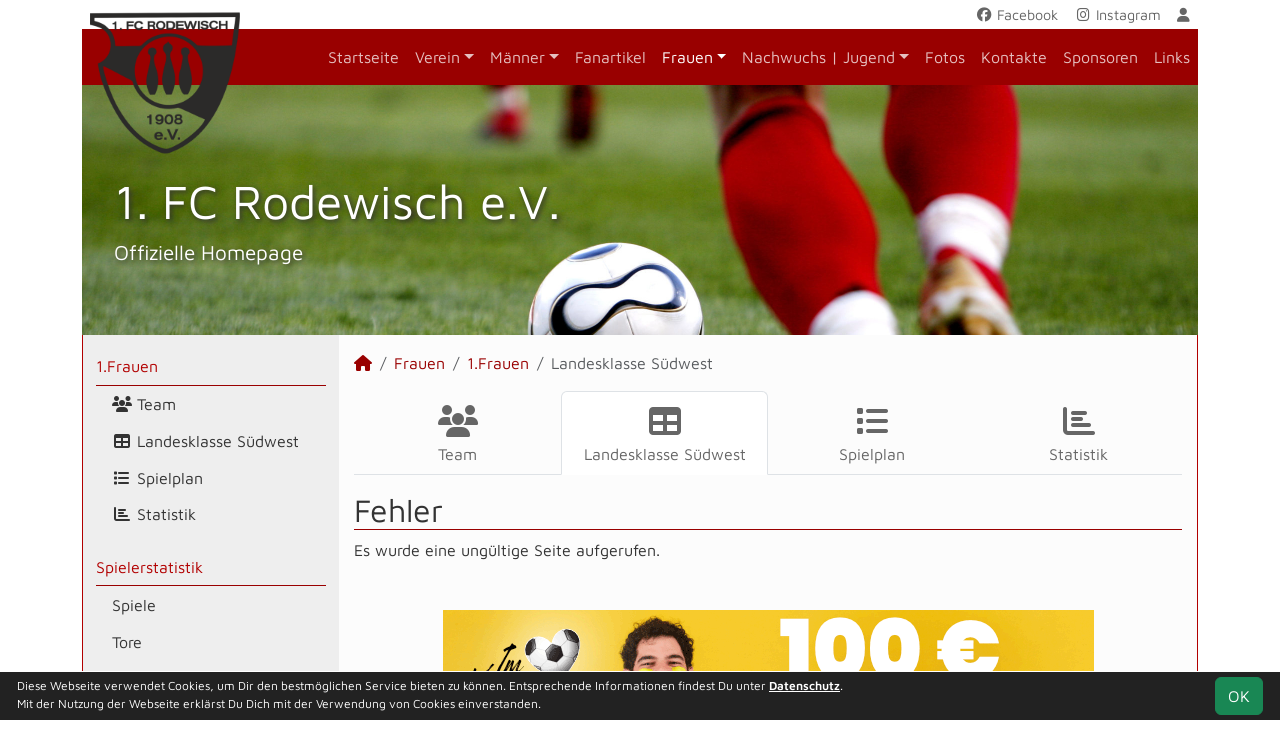

--- FILE ---
content_type: text/html; charset=utf-8
request_url: https://www.fcrodewisch.de/frauen/erste/liga/team/ebersbrunner-sv
body_size: 4286
content:
<!DOCTYPE HTML>
<html lang="de">
<head>
<title>1.Frauen : Landesklasse Südwest</title>
<meta charset="utf-8">
<meta http-equiv="X-UA-Compatible" content="IE=edge">
<meta name="google-site-verification" content="6wzzVnJ7hSe16iDyWp9d8pso6X5ph_uc8EdivzJEpFA">
<meta name="description" content="Auf der offiziellen Webseite des 1.FC Rodewisch wird der Verein mit allen Mannschaften und Mitgliedern vorgestellt. Es gibt zahlreiche Statistiken zu Spieltag und Spielern, viele Fotos und vieles mehr. (C) soccero">
<meta name="keywords" content="1.FC Rodewisch e.V., Verein, Fussball, News, Fußball, Sportverein, scipmanager, soccero, Tabelle, Spielberichte, Fotos, Fans, Spieltag, Stadion, Sportplatz, Tore, Statistiken">
<meta name="author" content="zoommedia | www.soccero.de">
<meta name="viewport" content="width=device-width, initial-scale=1.0">
<link rel="icon" type="image/png" sizes="96x96" href="/favicon.png">
<link rel="icon" type="image/png" sizes="144x144" href="/templates/favicons/favicon-144x144.png">
<link rel="icon" type="image/png" sizes="192x192" href="/templates/favicons/favicon-192x192.png">
<link rel="icon" type="image/png" sizes="512x512" href="/templates/favicons/favicon-512x512.png">
<link rel="apple-touch-icon" type="image/png" sizes="180x180" href="/templates/favicons/apple-touch-icon.png">
<script async src="https://pagead2.googlesyndication.com/pagead/js/adsbygoogle.js?client=ca-pub-7540198011242886" crossorigin="anonymous"></script><link href="/media/fonts/MavenPro/MavenPro.css" rel="stylesheet"><link type="text/css" rel="stylesheet" href="/media/minified/core.bs5.min.css?1764802553">
<link rel="stylesheet" type="text/css" href="/media/wp_scip/scip.core.css?20250714">
<link rel="stylesheet" type="text/css" href="/media/wp_scip/style.core.css?20230517">
<link rel="stylesheet" type="text/css" href="/media/wp_scip/style.color_red.css?20221110">
<script>const CMSdevelop = 0; BSversion = 5; CMSmedia = '/media'; CMSwww = '';</script>
<script src="/media/core/core.head.js?20250507"></script>
<script src="/media/core/jquery/jquery-3.6.0.min.js"></script>
<script src="/media/core/axios/1.4.0/axios.min.js"></script><link rel="alternate" type="application/rss+xml" title="News" href="https://www.fcrodewisch.de/feed">
</head>
<body class="cms-content-nav">
<div class="container">

  <!-- *****************************************************************************************************************************************
    HEADER
  ****************************************************************************************************************************************** -->
  <header>
    <!-- Wappen -->
    <a class="scip-wappen d-none d-lg-inline" href="/"></a>
    <a class="scip-wappen-md d-lg-none" href="/"></a>

    <!-- Button für Responsive Navigation -->
    <nav id="cms_nav_mobile_btn" class="d-block d-lg-none">
      <button class="navbar-toggler navbar-dark" type="button" data-bs-toggle="offcanvas" data-bs-target="#offcanvasMobile">
        <span class="navbar-toggler-icon"></span>
      </button>
    </nav>

    <!-- Responsive Navigation -->
    <!--  tabindex="-1" -> JS Fehler bei Login -> modal Maximum call stack size exceeded." -->
    <div class="offcanvas offcanvas-start" data-bs-scroll="true" tabindex="-1" id="offcanvasMobile" style="width:250px; max-width:80%">
      <div class="offcanvas-body p-0">
        <nav id="cms_nav_mobile"></nav>
      </div>
    </div>

    <nav class="navbar navbar-expand-md justify-content-end" id="cms_nav2"></nav>
    <div class="d-flex flex-column"><!-- PER OPTION reverse -->
     <nav class="navbar navbar-expand-md" id="cms_nav"></nav>
      <div class="scip-title">
      <p><span style="font-size: 3rem;">1. FC Rodewisch e.V.</span><br><span style="font-size: 1.3rem;">Offizielle Homepage</span></p>    </div>
  </div>
 </header>

  <!-- *****************************************************************************************************************************************
    MAIN WRAPPER
  ****************************************************************************************************************************************** -->

  <main class="d-flex flex-row">
  <!-- *****************************************************************************************************************************************
    SIDEBAR
  ****************************************************************************************************************************************** -->
    <aside class="cms-sidebar d-none d-lg-block">
          	<nav id="cms_nav_sidebar"><a class="nav-item nav-link active" href="/frauen/erste">1.Frauen</a><ul><li class="nav-item"><a class="nav-link" href="/frauen/erste/team"><i class="fas fa-users fa-fw"></i> Team</a></li><li class="nav-item"><a class="nav-link active" href="/frauen/erste/liga"><i class="fas fa-table fa-fw"></i> Landesklasse Südwest</a></li><li class="nav-item"><a class="nav-link" href="/frauen/erste/spiele"><i class="fas fa-list fa-fw"></i> Spielplan</a></li><li class="nav-item"><a class="nav-link" href="/frauen/erste/statistik"><i class="fas fa-chart-bar fa-fw"></i> Statistik</a></li></ul><a class="nav-item nav-link" href="/frauen/statistik">Spielerstatistik</a><ul><li class="nav-item"><a class="nav-link" href="/frauen/statistik/spiele">Spiele</a></li><li class="nav-item"><a class="nav-link" href="/frauen/statistik/tore">Tore</a></li><li class="nav-item"><a class="nav-link" href="/frauen/statistik/vorlagen">Assists</a></li><li class="nav-item"><a class="nav-link" href="/frauen/statistik/scorer">Scorer</a></li><li class="nav-item"><a class="nav-link" href="/frauen/statistik/suender">Sünder</a></li></ul><a class="nav-item nav-link" href="/frauen/archiv">Archiv</a><ul><li class="nav-item"><a class="nav-link" href="/frauen/archiv/">2009 - 2024</a></li></ul></nav>
      <br><img style="margin-top:50px;" alt="powered by soccero" src="/media/wp_scip/img/powered_by_soccero.png">    </aside>

  <!-- *****************************************************************************************************************************************
    CONTENT
  ****************************************************************************************************************************************** -->
    <div class="cms-content pt-3 w-100">
      <nav aria-label="breadcrumb"><ol class="breadcrumb"><li class="breadcrumb-item"><a href="/"><i class="fas fa-home"></i></a></li><li class="breadcrumb-item"><a href="/frauen">Frauen</a></li><li class="breadcrumb-item"><a href="/frauen/erste">1.Frauen</a></li><li class="breadcrumb-item active" aria-current="page">Landesklasse Südwest</li></ol></nav>      <nav id="cms_nav_content"></nav>
      <div class="error-page"><h1>Fehler</h1><div class="error-box"><p>Es wurde eine ungültige Seite aufgerufen.</p></div></div>      <div class="text-center my-4"><div class="mx-auto my-5"><a href="https://soccero.de/teste-empfehle-kassiere/"><img src="/media/wp_scip/ad_partner/soccero_animated_empfehlung.gif"></a></div><ins class="adsbygoogle my-5" style="display:block" data-ad-client="ca-pub-7540198011242886" data-ad-slot="9927544666" data-ad-format="auto" data-full-width-responsive="true"></ins>
					<script>(adsbygoogle = window.adsbygoogle || []).push({});</script></div>
    </div>
</main>

  <!-- *****************************************************************************************************************************************
    FOOTER
  ****************************************************************************************************************************************** -->
  <footer class="row g-0">
    <div class="col-md-4">
        <a class="nav-link d-inline-block lh1-3 nowrap" href="https://www.soccero.de">
          <img src="/media/wp_scip/img/logo_soccero_silver_35.png" alt="soccero" class="footer-logo float-start">
          <span>soccero.de<br>
            <span class="small-2 text-muted">&copy; 2006 - 2025</span>
          </span>
        </a>
    </div>
    <div class="col-md-8">
      <div> <!-- div notwendig für scss -->
        <nav id="cms_nav_footer"></nav>
      </div>
    </div>
  </footer>
</div>



<!-- COOKIE-SNIPPET -->
<div id="cookieLaw" style="display:none; position:fixed;bottom:0;left:0;right:0;background:#222;color:#fff; padding:5px; border-top:1px solid #fff; font-size:12px; z-index:15000;">
  <div class="container">
    <button class="btn btn-success" style="position: relative; float: right;">OK</button>
    <div style="margin-right:80px;">
     	Diese Webseite verwendet Cookies, um Dir den bestmöglichen Service bieten zu können.
	Entsprechende Informationen findest Du unter <a style="color:#fff" class="bold" href="/datenschutz#cookies">Datenschutz</a>.<br>
	Mit der Nutzung der Webseite erklärst Du Dich mit der Verwendung von Cookies einverstanden.
    </div>
  </div>
</div>
<script>
const page_nav = {"1":{"account":{"url_name":"account","class":"nav_account","link_name":"<i class=\"toolTip fas fa-user\" title=\"Admin-Login\"><\/i>","a_class":"popup fadein"},"cms_1":{"link_name":"Startseite","url_name":"","class":"nav"},"cms_19":{"link_name":"News","url_name":"news","hidden":true,"class":null},"cms_20":{"link_name":"soccero","url_name":"s","hidden":true,"class":null},"cms_2":{"link_name":"Verein","url_name":"verein","class":"nav"},"cms_3":{"link_name":"M\u00e4nner","url_name":"maenner","class":"nav"},"cms_28":{"link_name":"Fanartikel","url_name":"fanartikel","class":"nav"},"cms_4":{"link_name":"Frauen","url_name":"frauen","class":"nav"},"cms_5":{"link_name":"Nachwuchs | Jugend","url_name":"nachwuchs","class":"nav"},"cms_6":{"link_name":"Fotos","url_name":"fotos","class":"nav"},"cms_33":{"link_name":"Kontakte","url_name":"kontakte","class":"nav"},"cms_7":{"link_name":"Sponsoren","url_name":"sponsoren","class":"nav"},"cms_8":{"link_name":"Links","url_name":"links","class":"nav"},"cms_10":{"link_name":"Besucherstatistik","url_name":"besucherstatistik","class":"footer"},"cms_21":{"link_name":"Geburtstage","url_name":"geburtstage","class":"footer"},"cms_12":{"link_name":"Impressum","url_name":"impressum","class":"footer"},"cms_24":{"link_name":"Datenschutz","url_name":"datenschutz","class":"footer"}},"cms_1":{"1":{"link_name":"<i class=\"fas fa-home\"><\/i>","url_name":"","hidden":true}},"cms_2":{"cms_13":{"link_name":"Chronik","url_name":"chronik"},"cms_25":{"link_name":"Historie","url_name":"historie"},"cms_14":{"link_name":"Vereinsf\u00fchrung","url_name":"vereinsfuehrung"},"cms_15":{"link_name":"Schiedsrichter","url_name":"schiedsrichter"},"cms_16":{"link_name":"Mannschaften","url_name":"mannschaften"},"cms_17":{"link_name":"Trainingszeiten","url_name":"trainingszeiten"},"cms_18":{"link_name":"Anschrift","url_name":"anschrift"},"cms_27":{"link_name":"Stadion der Jugend","url_name":"stadion-der-jugend"},"cms_32":{"link_name":"Organisationsstruktur Nachwuchs | Jugend","url_name":"organisationsstruktur-nachwuchs-jugend"}},"cms_3":{"scip_team_1":{"url_name":"erste","link_name":"1.Mannschaft"},"scip_team_2":{"url_name":"zweite","link_name":"2.Mannschaft"},"scip_team_8":{"url_name":"alte-herren","link_name":"Alte Herren"},"scip_stats_men":{"url_name":"statistik","link_name":"Spielerstatistik"},"scip_archiv_men":{"url_name":"archiv","link_name":"Archiv"}},"scip_team_1":{"scip_squad_1":{"url_name":"team","link_name":"Team","icon":"fas fa-users"},"scip_league_1-457":{"url_name":"liga","link_name":"Vogtlandliga","icon":"fas fa-table"},"scip_matches_1":{"url_name":"spiele","link_name":"Spielplan","icon":"fas fa-list"},"scip_teamsstats_1":{"url_name":"statistik","link_name":"Statistik","icon":"fas fa-chart-bar"}},"scip_team_2":{"scip_squad_2":{"url_name":"team","link_name":"Team","icon":"fas fa-users"},"scip_league_2-458":{"url_name":"liga","link_name":"Kreisliga B","icon":"fas fa-table"},"scip_matches_2":{"url_name":"spiele","link_name":"Spielplan","icon":"fas fa-list"},"scip_teamsstats_2":{"url_name":"statistik","link_name":"Statistik","icon":"fas fa-chart-bar"}},"scip_team_8":{"scip_squad_8":{"url_name":"team","link_name":"Team","icon":"fas fa-users"},"scip_league_8-447":{"url_name":"liga","link_name":"Vogtlandpokal \u00dc35","icon":"fas fa-table"},"scip_matches_8":{"url_name":"spiele","link_name":"Spielplan","icon":"fas fa-list"},"scip_teamsstats_8":{"url_name":"statistik","link_name":"Statistik","icon":"fas fa-chart-bar"}},"scip_stats_men":{"scip_stats_men_spiele":{"url_name":"spiele","link_name":"Spiele"},"scip_stats_men_tore":{"url_name":"tore","link_name":"Tore"},"scip_stats_men_vorlagen":{"url_name":"vorlagen","link_name":"Assists"},"scip_stats_men_scorer":{"url_name":"scorer","link_name":"Scorer"},"scip_stats_men_suender":{"url_name":"suender","link_name":"S\u00fcnder"},"scip_stats_men_gelbe-karten":{"url_name":"gelbe-karten","link_name":"Gelbe Karten","hidden":true},"scip_stats_men_gelb-rote-karten":{"url_name":"gelb-rote-karten","link_name":"Gelb-Rote Karten","hidden":true},"scip_stats_men_rote-karten":{"url_name":"rote-karten","link_name":"Rote Karten","hidden":true},"scip_stats_men_einwechslungen":{"url_name":"einwechslungen","link_name":"Einwechslungen","hidden":true},"scip_stats_men_auswechslungen":{"url_name":"auswechslungen","link_name":"Auswechslungen","hidden":true}},"scip_archiv_men":{"scip_archiv_men_sub":{"url_name":"","link_name":"2008 - 2024"}},"cms_4":{"scip_team_5":{"url_name":"erste","link_name":"1.Frauen"},"scip_stats_women":{"url_name":"statistik","link_name":"Spielerstatistik"},"scip_archiv_women":{"url_name":"archiv","link_name":"Archiv"}},"scip_team_5":{"scip_squad_5":{"url_name":"team","link_name":"Team","icon":"fas fa-users"},"scip_league_5-462":{"url_name":"liga","link_name":"Landesklasse S\u00fcdwest","icon":"fas fa-table"},"scip_matches_5":{"url_name":"spiele","link_name":"Spielplan","icon":"fas fa-list"},"scip_teamsstats_5":{"url_name":"statistik","link_name":"Statistik","icon":"fas fa-chart-bar"}},"scip_stats_women":{"scip_stats_women_spiele":{"url_name":"spiele","link_name":"Spiele"},"scip_stats_women_tore":{"url_name":"tore","link_name":"Tore"},"scip_stats_women_vorlagen":{"url_name":"vorlagen","link_name":"Assists"},"scip_stats_women_scorer":{"url_name":"scorer","link_name":"Scorer"},"scip_stats_women_suender":{"url_name":"suender","link_name":"S\u00fcnder"},"scip_stats_women_gelbe-karten":{"url_name":"gelbe-karten","link_name":"Gelbe Karten","hidden":true},"scip_stats_women_gelb-rote-karten":{"url_name":"gelb-rote-karten","link_name":"Gelb-Rote Karten","hidden":true},"scip_stats_women_rote-karten":{"url_name":"rote-karten","link_name":"Rote Karten","hidden":true},"scip_stats_women_einwechslungen":{"url_name":"einwechslungen","link_name":"Einwechslungen","hidden":true},"scip_stats_women_auswechslungen":{"url_name":"auswechslungen","link_name":"Auswechslungen","hidden":true}},"scip_archiv_women":{"scip_archiv_women_sub":{"url_name":"","link_name":"2009 - 2024"}},"cms_5":{"scip_team_14":{"url_name":"c-jugend","link_name":"C-Jugend"},"scip_team_16":{"url_name":"d-jugend","link_name":"D-Jugend"},"scip_team_17":{"url_name":"d2-jugend","link_name":"D2-Jugend"},"scip_team_18":{"url_name":"e-jugend","link_name":"E-Jugend"},"scip_team_20":{"url_name":"f-jugend","link_name":"F-Jugend"},"scip_team_22":{"url_name":"g-jugend","link_name":"G-Jugend"},"scip_archiv_jun":{"url_name":"archiv","link_name":"Archiv"}},"scip_team_14":{"scip_squad_14":{"url_name":"team","link_name":"Team","icon":"fas fa-users"},"scip_league_14-460":{"url_name":"liga","link_name":"Kreisklasse Staffel1","icon":"fas fa-table"},"scip_matches_14":{"url_name":"spiele","link_name":"Spielplan","icon":"fas fa-list"},"scip_teamsstats_14":{"url_name":"statistik","link_name":"Statistik","icon":"fas fa-chart-bar"}},"scip_team_16":{"scip_squad_16":{"url_name":"team","link_name":"Team","icon":"fas fa-users"},"scip_league_16-461":{"url_name":"liga","link_name":"Kreisklasse Staffel6","icon":"fas fa-table"},"scip_matches_16":{"url_name":"spiele","link_name":"Spielplan","icon":"fas fa-list"},"scip_teamsstats_16":{"url_name":"statistik","link_name":"Statistik","icon":"fas fa-chart-bar"}},"scip_team_17":{"scip_squad_17":{"url_name":"team","link_name":"Team","icon":"fas fa-users"},"scip_league_17-459":{"url_name":"liga","link_name":"Kreisklasse Staffel2","icon":"fas fa-table"},"scip_matches_17":{"url_name":"spiele","link_name":"Spielplan","icon":"fas fa-list"},"scip_teamsstats_17":{"url_name":"statistik","link_name":"Statistik","icon":"fas fa-chart-bar"}},"scip_team_18":{"scip_squad_18":{"url_name":"team","link_name":"Team","icon":"fas fa-users"}},"scip_team_20":{"scip_squad_20":{"url_name":"team","link_name":"Team","icon":"fas fa-users"}},"scip_team_22":{"scip_squad_22":{"url_name":"team","link_name":"Team","icon":"fas fa-users"}},"scip_archiv_jun":{"scip_archiv_jun_sub":{"url_name":"","link_name":"2009 - 2024"}},"socialmedia":{"facebook":{"href":"https:\/\/www.facebook.com\/people\/1-FC-Rodewisch\/100057228588717\/#","link_name":"Facebook","icon":"fa-brands fa-facebook"},"instagram":{"href":"https:\/\/www.instagram.com\/1.fcrodewisch\/","link_name":"Instagram","icon":"fa-brands fa-instagram"}}};
const page_nav_settings = {
	"page_parents"	: {"1":"cms_4","2":"scip_team_5","3":"scip_league_5-462"},
	"lev"		: {"1":"frauen","2":"erste","3":"liga","4":"team","5":"ebersbrunner-sv","6":"","7":""},
	"content_nav"	: "scip_team_5",
	"socialmedia"	: {"accounts_linking":"header","accounts_linking_type":"icon_text","share_linking":"1"},
	"title"		: "1.FC%20Rodewisch%20-%201.Frauen%20%3A%20Landesklasse%20S%C3%BCdwest"
}

domReady(function() {
	CORE_NaviInit(page_nav, page_nav_settings)
	if(page_nav_settings['socialmedia']['share_linking']) {
		CORE_SocialMediaShareButton(page_nav_settings['title'])
	}
})
window.addEventListener('resize', () => CORE_NaviInit(page_nav, page_nav_settings));

const cookieLaw = {
	storage : localStorage.getItem('cookieLaw'),
	element : document.getElementById('cookieLaw')
}
if(!cookieLaw.storage || Date.now() > cookieLaw.storage) {
	cookieLaw.element.style.display = 'block'
	// "cookie" für 200 Tage speichern
	cookieLaw.element.querySelector('button').addEventListener('click', () => {
		cookieLaw.element.style.display = 'none'
		const d = new Date();
		localStorage.setItem('cookieLaw', d.setTime(d.getTime() + 17280000000));	// (200*24*60*60*1000));
	})
}
</script>

<script src="/media/minified/core.bs5.min.js?1764802553"></script>
<script src="/media/wp_scip/scip.core.js?20240926"></script></body>
</html>

--- FILE ---
content_type: text/html; charset=utf-8
request_url: https://www.google.com/recaptcha/api2/aframe
body_size: 266
content:
<!DOCTYPE HTML><html><head><meta http-equiv="content-type" content="text/html; charset=UTF-8"></head><body><script nonce="psvd9ET_D0y_iJC7LcDpjQ">/** Anti-fraud and anti-abuse applications only. See google.com/recaptcha */ try{var clients={'sodar':'https://pagead2.googlesyndication.com/pagead/sodar?'};window.addEventListener("message",function(a){try{if(a.source===window.parent){var b=JSON.parse(a.data);var c=clients[b['id']];if(c){var d=document.createElement('img');d.src=c+b['params']+'&rc='+(localStorage.getItem("rc::a")?sessionStorage.getItem("rc::b"):"");window.document.body.appendChild(d);sessionStorage.setItem("rc::e",parseInt(sessionStorage.getItem("rc::e")||0)+1);localStorage.setItem("rc::h",'1765561892196');}}}catch(b){}});window.parent.postMessage("_grecaptcha_ready", "*");}catch(b){}</script></body></html>

--- FILE ---
content_type: text/css
request_url: https://www.fcrodewisch.de/media/fonts/MavenPro/MavenPro.css
body_size: 39
content:
@font-face {
  font-family: 'Maven Pro';
  font-style: normal;
  font-weight: 400;
  font-display: swap;
  src: url(/media/fonts/MavenPro/MavenPro-Regular.woff2) format('woff2');
}
@font-face {
  font-family: 'Maven Pro';
  font-style: normal;
  font-weight: 600;
  font-display: swap;
  src: url(/media/fonts/MavenPro/MavenPro-SemiBold.woff2) format('woff2');
}
